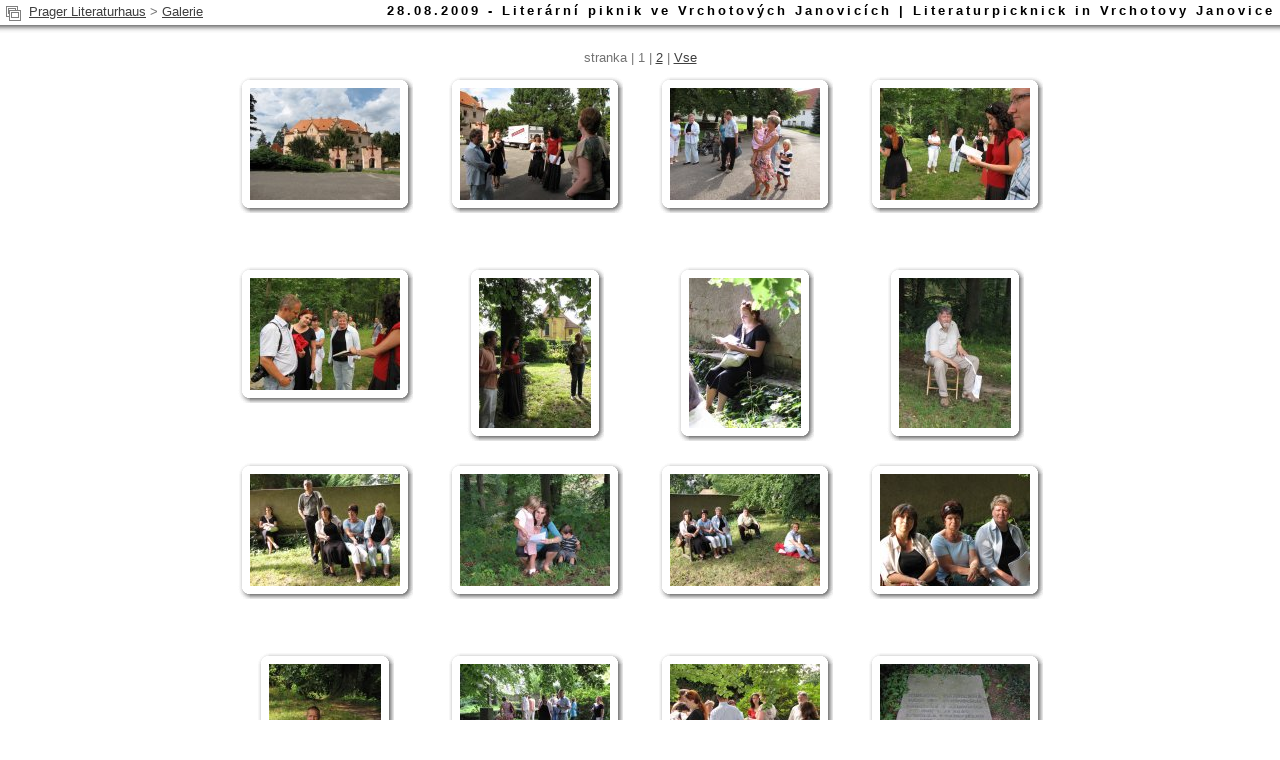

--- FILE ---
content_type: text/html; charset=utf-8
request_url: http://www.literarnidum.cz/gallery/index.php?fID=75&page=1
body_size: 1259
content:
<!DOCTYPE html PUBLIC "-//W3C//DTD XHTML 1.0 Transitional//EN"
     "http://www.w3.org/TR/xhtml1/DTD/xhtml1-transitional.dtd">
<html xmlns="http://www.w3.org/1999/xhtml">
<head>
	<meta http-equiv="content-type" content="text/html; charset=utf-8" />
	<title>Prager Literaturhaus - 28.08.2009 - Literární piknik ve Vrchotových Janovicích | Literaturpicknick in Vrchotovy Janovice</title>
	<meta name="title" content="Prager Literaturhaus - 28.08.2009 - Literární piknik ve Vrchotových Janovicích | Literaturpicknick in Vrchotovy Janovice" />
	<meta name="robots" content="index,follow" />
	<link href="skins/rounded/css/style.css" rel="stylesheet" type="text/css" />
</head>
<body class="mg2body">
<table cellspacing="0" cellpadding="0" class="table-top" width="100%">
<tr>
	<td class="navigation">
		<a href="index.php?slideshow=777&amp;fID=75&amp;page=1"><img src="skins/rounded/images/slideshow.gif" width="15" height="17" align="top" alt="Zobrazit slideshow" title="Zobrazit slideshow" border="0" /></a>&nbsp;
		<a href="../">Prager Literaturhaus</a> &gt; <a href="index.php?fID=1">Galerie</a>	</td>
	<td class="table-headline">28.08.2009 - Literární piknik ve Vrchotových Janovicích | Literaturpicknick in Vrchotovy Janovice</td>
</tr>
</table>

		<div align="center">
			<div class="introtext">&nbsp;</div>
		</div>
	<div align="center">stranka | 1 | <a href="index.php?fID=75&amp;page=2">2</a> | <a href="index.php?fID=75&amp;page=all">Vse</a></div><table cellspacing="0" cellpadding="0" align="center">
<tr>
<td valign="top" width="210" height="190" align="center">
	<table cellpadding="0" cellspacing="0" class="thumb" width="176">
		<tr>
			<td class="img_topleft"></td>
			<td class="img_top" width="150"></td>
			<td class="img_topright"></td>
			</tr>
		<tr>
			<td class="img_left" height="112"></td>
			<td><a href="index.php?iID=777"><img src="pictures/IMG_0251 [1280x768]_thumb.jpg" border="0" width="150" height="112" alt="" /></a></td>
			<td class="img_right" height="112"></td>
		</tr>
		<tr>
			<td class="img_bottomleft"></td>
			<td class="img_bottom" width="150"></td>
			<td class="img_bottomright"></td>
		</tr>
		<tr>
			<td colspan="3" class="title"></td>
		</tr>
	</table>
</td>
<td valign="top" width="210" height="190" align="center">
	<table cellpadding="0" cellspacing="0" class="thumb" width="176">
		<tr>
			<td class="img_topleft"></td>
			<td class="img_top" width="150"></td>
			<td class="img_topright"></td>
			</tr>
		<tr>
			<td class="img_left" height="112"></td>
			<td><a href="index.php?iID=778"><img src="pictures/IMG_0258 [1280x768]_thumb.jpg" border="0" width="150" height="112" alt="" /></a></td>
			<td class="img_right" height="112"></td>
		</tr>
		<tr>
			<td class="img_bottomleft"></td>
			<td class="img_bottom" width="150"></td>
			<td class="img_bottomright"></td>
		</tr>
		<tr>
			<td colspan="3" class="title"></td>
		</tr>
	</table>
</td>
<td valign="top" width="210" height="190" align="center">
	<table cellpadding="0" cellspacing="0" class="thumb" width="176">
		<tr>
			<td class="img_topleft"></td>
			<td class="img_top" width="150"></td>
			<td class="img_topright"></td>
			</tr>
		<tr>
			<td class="img_left" height="112"></td>
			<td><a href="index.php?iID=779"><img src="pictures/IMG_0263 [1280x768]_thumb.jpg" border="0" width="150" height="112" alt="" /></a></td>
			<td class="img_right" height="112"></td>
		</tr>
		<tr>
			<td class="img_bottomleft"></td>
			<td class="img_bottom" width="150"></td>
			<td class="img_bottomright"></td>
		</tr>
		<tr>
			<td colspan="3" class="title"></td>
		</tr>
	</table>
</td>
<td valign="top" width="210" height="190" align="center">
	<table cellpadding="0" cellspacing="0" class="thumb" width="176">
		<tr>
			<td class="img_topleft"></td>
			<td class="img_top" width="150"></td>
			<td class="img_topright"></td>
			</tr>
		<tr>
			<td class="img_left" height="112"></td>
			<td><a href="index.php?iID=780"><img src="pictures/IMG_0271 [1280x768]_thumb.jpg" border="0" width="150" height="112" alt="" /></a></td>
			<td class="img_right" height="112"></td>
		</tr>
		<tr>
			<td class="img_bottomleft"></td>
			<td class="img_bottom" width="150"></td>
			<td class="img_bottomright"></td>
		</tr>
		<tr>
			<td colspan="3" class="title"></td>
		</tr>
	</table>
</td>
</tr><tr><td valign="top" width="210" height="190" align="center">
	<table cellpadding="0" cellspacing="0" class="thumb" width="176">
		<tr>
			<td class="img_topleft"></td>
			<td class="img_top" width="150"></td>
			<td class="img_topright"></td>
			</tr>
		<tr>
			<td class="img_left" height="112"></td>
			<td><a href="index.php?iID=781"><img src="pictures/IMG_0272 [1280x768]_thumb.jpg" border="0" width="150" height="112" alt="" /></a></td>
			<td class="img_right" height="112"></td>
		</tr>
		<tr>
			<td class="img_bottomleft"></td>
			<td class="img_bottom" width="150"></td>
			<td class="img_bottomright"></td>
		</tr>
		<tr>
			<td colspan="3" class="title"></td>
		</tr>
	</table>
</td>
<td valign="top" width="210" height="190" align="center">
	<table cellpadding="0" cellspacing="0" class="thumb" width="138">
		<tr>
			<td class="img_topleft"></td>
			<td class="img_top" width="112"></td>
			<td class="img_topright"></td>
			</tr>
		<tr>
			<td class="img_left" height="150"></td>
			<td><a href="index.php?iID=782"><img src="pictures/resized_IMG_0286_thumb.jpg" border="0" width="112" height="150" alt="" /></a></td>
			<td class="img_right" height="150"></td>
		</tr>
		<tr>
			<td class="img_bottomleft"></td>
			<td class="img_bottom" width="112"></td>
			<td class="img_bottomright"></td>
		</tr>
		<tr>
			<td colspan="3" class="title"></td>
		</tr>
	</table>
</td>
<td valign="top" width="210" height="190" align="center">
	<table cellpadding="0" cellspacing="0" class="thumb" width="138">
		<tr>
			<td class="img_topleft"></td>
			<td class="img_top" width="112"></td>
			<td class="img_topright"></td>
			</tr>
		<tr>
			<td class="img_left" height="150"></td>
			<td><a href="index.php?iID=783"><img src="pictures/resized_IMG_0289_thumb.jpg" border="0" width="112" height="150" alt="" /></a></td>
			<td class="img_right" height="150"></td>
		</tr>
		<tr>
			<td class="img_bottomleft"></td>
			<td class="img_bottom" width="112"></td>
			<td class="img_bottomright"></td>
		</tr>
		<tr>
			<td colspan="3" class="title"></td>
		</tr>
	</table>
</td>
<td valign="top" width="210" height="190" align="center">
	<table cellpadding="0" cellspacing="0" class="thumb" width="138">
		<tr>
			<td class="img_topleft"></td>
			<td class="img_top" width="112"></td>
			<td class="img_topright"></td>
			</tr>
		<tr>
			<td class="img_left" height="150"></td>
			<td><a href="index.php?iID=784"><img src="pictures/resized_IMG_0292_thumb.jpg" border="0" width="112" height="150" alt="" /></a></td>
			<td class="img_right" height="150"></td>
		</tr>
		<tr>
			<td class="img_bottomleft"></td>
			<td class="img_bottom" width="112"></td>
			<td class="img_bottomright"></td>
		</tr>
		<tr>
			<td colspan="3" class="title"></td>
		</tr>
	</table>
</td>
</tr><tr><td valign="top" width="210" height="190" align="center">
	<table cellpadding="0" cellspacing="0" class="thumb" width="176">
		<tr>
			<td class="img_topleft"></td>
			<td class="img_top" width="150"></td>
			<td class="img_topright"></td>
			</tr>
		<tr>
			<td class="img_left" height="112"></td>
			<td><a href="index.php?iID=785"><img src="pictures/resized_IMG_0293_thumb.jpg" border="0" width="150" height="112" alt="" /></a></td>
			<td class="img_right" height="112"></td>
		</tr>
		<tr>
			<td class="img_bottomleft"></td>
			<td class="img_bottom" width="150"></td>
			<td class="img_bottomright"></td>
		</tr>
		<tr>
			<td colspan="3" class="title"></td>
		</tr>
	</table>
</td>
<td valign="top" width="210" height="190" align="center">
	<table cellpadding="0" cellspacing="0" class="thumb" width="176">
		<tr>
			<td class="img_topleft"></td>
			<td class="img_top" width="150"></td>
			<td class="img_topright"></td>
			</tr>
		<tr>
			<td class="img_left" height="112"></td>
			<td><a href="index.php?iID=786"><img src="pictures/resized_IMG_0295_thumb.jpg" border="0" width="150" height="112" alt="" /></a></td>
			<td class="img_right" height="112"></td>
		</tr>
		<tr>
			<td class="img_bottomleft"></td>
			<td class="img_bottom" width="150"></td>
			<td class="img_bottomright"></td>
		</tr>
		<tr>
			<td colspan="3" class="title"></td>
		</tr>
	</table>
</td>
<td valign="top" width="210" height="190" align="center">
	<table cellpadding="0" cellspacing="0" class="thumb" width="176">
		<tr>
			<td class="img_topleft"></td>
			<td class="img_top" width="150"></td>
			<td class="img_topright"></td>
			</tr>
		<tr>
			<td class="img_left" height="112"></td>
			<td><a href="index.php?iID=787"><img src="pictures/resized_IMG_0300_thumb.jpg" border="0" width="150" height="112" alt="" /></a></td>
			<td class="img_right" height="112"></td>
		</tr>
		<tr>
			<td class="img_bottomleft"></td>
			<td class="img_bottom" width="150"></td>
			<td class="img_bottomright"></td>
		</tr>
		<tr>
			<td colspan="3" class="title"></td>
		</tr>
	</table>
</td>
<td valign="top" width="210" height="190" align="center">
	<table cellpadding="0" cellspacing="0" class="thumb" width="176">
		<tr>
			<td class="img_topleft"></td>
			<td class="img_top" width="150"></td>
			<td class="img_topright"></td>
			</tr>
		<tr>
			<td class="img_left" height="112"></td>
			<td><a href="index.php?iID=788"><img src="pictures/resized_IMG_0301_thumb.jpg" border="0" width="150" height="112" alt="" /></a></td>
			<td class="img_right" height="112"></td>
		</tr>
		<tr>
			<td class="img_bottomleft"></td>
			<td class="img_bottom" width="150"></td>
			<td class="img_bottomright"></td>
		</tr>
		<tr>
			<td colspan="3" class="title"></td>
		</tr>
	</table>
</td>
</tr><tr><td valign="top" width="210" height="190" align="center">
	<table cellpadding="0" cellspacing="0" class="thumb" width="138">
		<tr>
			<td class="img_topleft"></td>
			<td class="img_top" width="112"></td>
			<td class="img_topright"></td>
			</tr>
		<tr>
			<td class="img_left" height="150"></td>
			<td><a href="index.php?iID=789"><img src="pictures/resized_IMG_0302_thumb.jpg" border="0" width="112" height="150" alt="" /></a></td>
			<td class="img_right" height="150"></td>
		</tr>
		<tr>
			<td class="img_bottomleft"></td>
			<td class="img_bottom" width="112"></td>
			<td class="img_bottomright"></td>
		</tr>
		<tr>
			<td colspan="3" class="title"></td>
		</tr>
	</table>
</td>
<td valign="top" width="210" height="190" align="center">
	<table cellpadding="0" cellspacing="0" class="thumb" width="176">
		<tr>
			<td class="img_topleft"></td>
			<td class="img_top" width="150"></td>
			<td class="img_topright"></td>
			</tr>
		<tr>
			<td class="img_left" height="112"></td>
			<td><a href="index.php?iID=790"><img src="pictures/resized_IMG_0308_thumb.jpg" border="0" width="150" height="112" alt="" /></a></td>
			<td class="img_right" height="112"></td>
		</tr>
		<tr>
			<td class="img_bottomleft"></td>
			<td class="img_bottom" width="150"></td>
			<td class="img_bottomright"></td>
		</tr>
		<tr>
			<td colspan="3" class="title"></td>
		</tr>
	</table>
</td>
<td valign="top" width="210" height="190" align="center">
	<table cellpadding="0" cellspacing="0" class="thumb" width="176">
		<tr>
			<td class="img_topleft"></td>
			<td class="img_top" width="150"></td>
			<td class="img_topright"></td>
			</tr>
		<tr>
			<td class="img_left" height="112"></td>
			<td><a href="index.php?iID=791"><img src="pictures/IMG_0314 [1280x768]_thumb.jpg" border="0" width="150" height="112" alt="" /></a></td>
			<td class="img_right" height="112"></td>
		</tr>
		<tr>
			<td class="img_bottomleft"></td>
			<td class="img_bottom" width="150"></td>
			<td class="img_bottomright"></td>
		</tr>
		<tr>
			<td colspan="3" class="title"></td>
		</tr>
	</table>
</td>
<td valign="top" width="210" height="190" align="center">
	<table cellpadding="0" cellspacing="0" class="thumb" width="176">
		<tr>
			<td class="img_topleft"></td>
			<td class="img_top" width="150"></td>
			<td class="img_topright"></td>
			</tr>
		<tr>
			<td class="img_left" height="112"></td>
			<td><a href="index.php?iID=792"><img src="pictures/resized_IMG_0318_thumb.jpg" border="0" width="150" height="112" alt="" /></a></td>
			<td class="img_right" height="112"></td>
		</tr>
		<tr>
			<td class="img_bottomleft"></td>
			<td class="img_bottom" width="150"></td>
			<td class="img_bottomright"></td>
		</tr>
		<tr>
			<td colspan="3" class="title"></td>
		</tr>
	</table>
</td>
</tr><tr><td valign="top" width="210" height="190" align="center">
	<table cellpadding="0" cellspacing="0" class="thumb" width="176">
		<tr>
			<td class="img_topleft"></td>
			<td class="img_top" width="150"></td>
			<td class="img_topright"></td>
			</tr>
		<tr>
			<td class="img_left" height="112"></td>
			<td><a href="index.php?iID=793"><img src="pictures/resized_IMG_0319_thumb.jpg" border="0" width="150" height="112" alt="" /></a></td>
			<td class="img_right" height="112"></td>
		</tr>
		<tr>
			<td class="img_bottomleft"></td>
			<td class="img_bottom" width="150"></td>
			<td class="img_bottomright"></td>
		</tr>
		<tr>
			<td colspan="3" class="title"></td>
		</tr>
	</table>
</td>
<td valign="top" width="210" height="190" align="center">
	<table cellpadding="0" cellspacing="0" class="thumb" width="176">
		<tr>
			<td class="img_topleft"></td>
			<td class="img_top" width="150"></td>
			<td class="img_topright"></td>
			</tr>
		<tr>
			<td class="img_left" height="112"></td>
			<td><a href="index.php?iID=794"><img src="pictures/IMG_0321 [1280x768]_thumb.jpg" border="0" width="150" height="112" alt="" /></a></td>
			<td class="img_right" height="112"></td>
		</tr>
		<tr>
			<td class="img_bottomleft"></td>
			<td class="img_bottom" width="150"></td>
			<td class="img_bottomright"></td>
		</tr>
		<tr>
			<td colspan="3" class="title"></td>
		</tr>
	</table>
</td>
<td valign="top" width="210" height="190" align="center">
	<table cellpadding="0" cellspacing="0" class="thumb" width="176">
		<tr>
			<td class="img_topleft"></td>
			<td class="img_top" width="150"></td>
			<td class="img_topright"></td>
			</tr>
		<tr>
			<td class="img_left" height="112"></td>
			<td><a href="index.php?iID=795"><img src="pictures/IMG_0326 [1280x768]_thumb.jpg" border="0" width="150" height="112" alt="" /></a></td>
			<td class="img_right" height="112"></td>
		</tr>
		<tr>
			<td class="img_bottomleft"></td>
			<td class="img_bottom" width="150"></td>
			<td class="img_bottomright"></td>
		</tr>
		<tr>
			<td colspan="3" class="title"></td>
		</tr>
	</table>
</td>
<td valign="top" width="210" height="190" align="center">
	<table cellpadding="0" cellspacing="0" class="thumb" width="176">
		<tr>
			<td class="img_topleft"></td>
			<td class="img_top" width="150"></td>
			<td class="img_topright"></td>
			</tr>
		<tr>
			<td class="img_left" height="112"></td>
			<td><a href="index.php?iID=796"><img src="pictures/resized_IMG_0333_thumb.jpg" border="0" width="150" height="112" alt="" /></a></td>
			<td class="img_right" height="112"></td>
		</tr>
		<tr>
			<td class="img_bottomleft"></td>
			<td class="img_bottom" width="150"></td>
			<td class="img_bottomright"></td>
		</tr>
		<tr>
			<td colspan="3" class="title"></td>
		</tr>
	</table>
</td>
</tr><tr><td valign="top" width="210" height="190" align="center">
	<table cellpadding="0" cellspacing="0" class="thumb" width="176">
		<tr>
			<td class="img_topleft"></td>
			<td class="img_top" width="150"></td>
			<td class="img_topright"></td>
			</tr>
		<tr>
			<td class="img_left" height="112"></td>
			<td><a href="index.php?iID=797"><img src="pictures/IMG_0351 [1280x768]_thumb.jpg" border="0" width="150" height="112" alt="" /></a></td>
			<td class="img_right" height="112"></td>
		</tr>
		<tr>
			<td class="img_bottomleft"></td>
			<td class="img_bottom" width="150"></td>
			<td class="img_bottomright"></td>
		</tr>
		<tr>
			<td colspan="3" class="title"></td>
		</tr>
	</table>
</td>
<td valign="top" width="210" height="190" align="center">
	<table cellpadding="0" cellspacing="0" class="thumb" width="138">
		<tr>
			<td class="img_topleft"></td>
			<td class="img_top" width="112"></td>
			<td class="img_topright"></td>
			</tr>
		<tr>
			<td class="img_left" height="150"></td>
			<td><a href="index.php?iID=798"><img src="pictures/resized_IMG_0355_thumb.jpg" border="0" width="112" height="150" alt="" /></a></td>
			<td class="img_right" height="150"></td>
		</tr>
		<tr>
			<td class="img_bottomleft"></td>
			<td class="img_bottom" width="112"></td>
			<td class="img_bottomright"></td>
		</tr>
		<tr>
			<td colspan="3" class="title"></td>
		</tr>
	</table>
</td>
<td valign="top" width="210" height="190" align="center">
	<table cellpadding="0" cellspacing="0" class="thumb" width="176">
		<tr>
			<td class="img_topleft"></td>
			<td class="img_top" width="150"></td>
			<td class="img_topright"></td>
			</tr>
		<tr>
			<td class="img_left" height="112"></td>
			<td><a href="index.php?iID=799"><img src="pictures/IMG_0366 [1280x768]_thumb.jpg" border="0" width="150" height="112" alt="" /></a></td>
			<td class="img_right" height="112"></td>
		</tr>
		<tr>
			<td class="img_bottomleft"></td>
			<td class="img_bottom" width="150"></td>
			<td class="img_bottomright"></td>
		</tr>
		<tr>
			<td colspan="3" class="title"></td>
		</tr>
	</table>
</td>
<td valign="top" width="210" height="190" align="center">
	<table cellpadding="0" cellspacing="0" class="thumb" width="176">
		<tr>
			<td class="img_topleft"></td>
			<td class="img_top" width="150"></td>
			<td class="img_topright"></td>
			</tr>
		<tr>
			<td class="img_left" height="112"></td>
			<td><a href="index.php?iID=801"><img src="pictures/resized_IMG_0387_thumb.jpg" border="0" width="150" height="112" alt="" /></a></td>
			<td class="img_right" height="112"></td>
		</tr>
		<tr>
			<td class="img_bottomleft"></td>
			<td class="img_bottom" width="150"></td>
			<td class="img_bottomright"></td>
		</tr>
		<tr>
			<td colspan="3" class="title"></td>
		</tr>
	</table>
</td>
</tr><tr><td colspan="4">&nbsp;</td></tr>
</table>
<div align="center">stranka | 1 | <a href="index.php?fID=75&amp;page=2">2</a> | <a href="index.php?fID=75&amp;page=all">Vse</a></div><br />
</body>
</html>

--- FILE ---
content_type: text/css
request_url: http://www.literarnidum.cz/gallery/skins/rounded/css/style.css
body_size: 1343
content:
/* THUMB TABLE & MOUSEOVER */
table.thumb {
   border-collapse: collapse;
	text-align: center;
   margin: 10px;
   padding: 0px;
}
table.subfolder, table.subfolder-border {
   border-collapse: collapse;
	text-align:center;
   margin: 10px;
   padding: 0px;
}
.dir_topleft{
	border: 0px;
	background-image: url(../images/dir_topleft.gif);
	background-repeat: no-repeat;
   width: 26px;
	height: 26px;
}
.dir_top{
	border: 0px;
	background-image: url(../images/dir_top.gif);
	background-repeat: repeat-x;
	height: 26px;
}
.dir_topright{
	border: 0px;
	background-image: url(../images/dir_topright.gif);
	background-repeat: no-repeat;
   width: 26px;
	height: 26px;
}
.dir_left{
	border: 0px;
	background-image: url(../images/dir_left.gif);
	background-repeat: repeat-y;
   width: 26px;
}
.dir_right{
	border: 0px;
	background-image: url(../images/dir_right.gif);
	background-repeat: repeat-y;
   width: 26px;
}
.dir_bottomleft{
	border: 0px;
	background-image: url(../images/dir_bottomleft.gif);
	background-repeat: no-repeat;
   width: 26px;
	height: 26px;
}
.dir_bottom{
	border: 0px;
	background-image: url(../images/dir_bottom.gif);
	background-repeat: repeat-x;
	height: 26px;
}
.dir_bottomright{
	border: 0px;
	background-image: url(../images/dir_bottomright.gif);
	background-repeat: no-repeat;
   width: 26px;
	height: 26px;
}
.img_topleft{
	border: 0px;
	background-image: url(../images/img_topleft.gif);
	background-repeat: no-repeat;
   width: 13px;
	height: 13px;
}
.img_top{
	border: 0px;
	background-image: url(../images/img_top.gif);
	background-repeat: repeat-x;
	height: 13px;
}
.img_topright{
	border: 0px;
	background-image: url(../images/img_topright.gif);
	background-repeat: no-repeat;
   width: 13px;
	height: 13px;
}
.img_left{
	border: 0px;
	background-image: url(../images/img_left.gif);
	background-repeat: repeat-y;
   width: 13px;
}
.img_right{
	border: 0px;
	background-image: url(../images/img_right.gif);
	background-repeat: repeat-y;
   width: 13px;
}
.img_bottomleft{
	border: 0px;
	background-image: url(../images/img_bottomleft.gif);
	background-repeat: no-repeat;
   width: 13px;
	height: 13px;
}
.img_bottom{
	border: 0px;
	background-image: url(../images/img_bottom.gif);
	background-repeat: repeat-x;
	height: 13px;
}
.img_bottomright{
	border: 0px;
	background-image: url(../images/img_bottomright.gif);
	background-repeat: no-repeat;
   width:  13px;
	height: 13px;
}
.img_bottomright_comment{
	border: 0px;
	background-image: url(../images/img_comment.gif);
	background-repeat: no-repeat;
   width: 13px;
	height: 13px;
}
table td .title{
  font: 9pt Tahoma, Arial, Helvetica, Verdana, sans-serif;
  text-align: center;
}
table td .subfolder-title{
  font: bold 8pt Tahoma, Arial, Helvetica, Verdana, sans-serif;
  text-align: center;
  color: black;
}

.navigation {
	text-align: left;
   vertical-align: top;
	padding-left: 6px;
	padding-top: 4px;
}

.table-top {
   height:35px;
	background-image: url(../images/topnav.gif);
	background-repeat: repeat-x;
}

/* HEADLINE BAR */
.table-headline {
	font: bold 10pt Tahoma, Arial, Helvetica, Verdana, sans-serif;
   letter-spacing: 3px;
	color: #000000;
   vertical-align: top;
	text-align: right;
	padding-right: 5px;
	padding-top: 3px;
}

/* FOLDER INTRO TEXT */
.introtext {
	text-align: left;
	color: green;
}

/* NAVIGATION THUMBS PROPERTIES */
table.minithumb .activ {
   background-color: #B9BBFF;
   border: 1px solid black;
}
table.minithumb .inactiv {
   border: 0px;
}

/* IMAGE DESCRIPTION */
.description {
	font: bold 8pt Tahoma, Arial, Helvetica, Verdana, sans-serif;
	text-align:center;
	color:black;
	text-decoration:none;
}

/* COPYRIGHT NOTICE */
.copyright {
	font: 10pt Tahoma, Arial, Helvetica, Verdana, sans-serif;
	color:#737373;
   text-align: center;
}

/* EXIF INFORMATION */
.table_exif{
	font: 8pt Tahoma, Arial, Helvetica, Verdana, sans-serif;
	color:#757575;
	text-decoration:none;
	border: 1px solid #B5B5B5;
   text-align:left;
}

/* STRONG, USED IN EXIF TABLE */
strong {
	font: 10pt Arial, Helvetica, Verdana, Tahoma, sans-serif;
	color: #00A201;
}

/* COMMENT TABLE */
.table-comments {
	font: 8pt Tahoma, Arial, Helvetica, Verdana, sans-serif;
	color:#757575;
	text-decoration:none;
	border: 0px;
	line-height: 10pt;
   text-align: left;
}

/* COMMENT DATE, USER ETC. */
.comment-headline {
	font-size: 9pt;
	font-weight: bold;
	text-align: center;
	height: 30px;
}

.comment-aboveline {
	font: 8pt Tahoma, Arial, Helvetica, Verdana, sans-serif;
	text-align:left;
	vertical-align: bottom;
	color:#A8A8A8;
	text-decoration:none;
	font-style: italic;
	border: 0px;
	height: 30px;
}

/* THE COMMENT */
.comment-belowline {
	font: 8pt Tahoma, Arial, Helvetica, Verdana, sans-serif;
	text-align:left;
	color:#757575;
	text-decoration:none;
	font-style: italic;
	border-top: 1px solid #B5B5B5;
}

/* AUTO SCROLL BARS IN TEXTAREAS */
textarea {
	overflow: auto;
}

/* COMMENT INPUT FIELD */
.comment-textfield {
	border: 1px solid #A3A3A3;
	background-color: #E8E8E8;
}

/* COMMENT INPUT FIELD ERROR*/
.error {
	border: 1px solid red;
	background-color: #E8E8E8;
	background-image: url(../images/warning_obj.gif);
	background-position: right top;
	background-repeat: no-repeat;
	padding-right: 16px;
}

/* COMMENT SUBMIT BUTTON */
.comment-button {
	font: 8pt Tahoma, Arial, Helvetica, Verdana, sans-serif;
	background-color : #E1E1E1;
	border : 1px solid #000000;
	padding: 2px;
}

/* POWERED BY MG2 CREDITS (DO NOT REMOVE FROM SCRIPT!) */
.credits {
	font: 10pt Tahoma, Arial, Helvetica, Verdana, sans-serif;
	color:#737373;
   text-align: center;
}

/* BODY PROPERTIES */
.mg2body {
	font: 10pt Tahoma, Arial, Helvetica, Verdana, sans-serif;
	color:#737373;
	background-color: white;
	margin: 0px;
   padding: 0px;
}

/* LINK PROPERTIES */
.mg2body a:link, .mg2body a:visited {
   color: #404040; text-decoration: underline;
}
.mg2body a:hover, .mg2body a:visited:hover { 
   color: #CECECE; text-decoration: underline;
}
